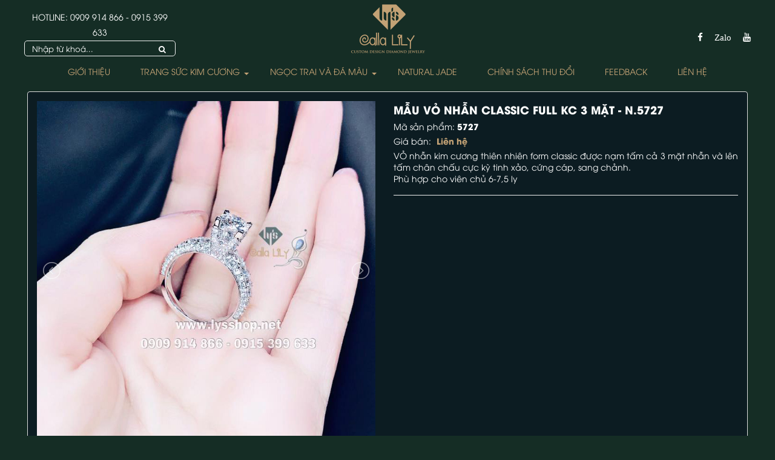

--- FILE ---
content_type: text/html; charset=UTF-8
request_url: https://callalilydiamond.vn/san-pham/nhan-nu/mau-vo-nhan-classic-full-kc-3-mat-n-5727.html
body_size: 8218
content:
<!DOCTYPE html>
	<html lang="vi" xmlns="http://www.w3.org/1999/xhtml" prefix="og: http://ogp.me/ns#">
	<head>
<title>MẪU VỎ NHẪN CLASSIC FULL KC 3 MẶT - N.5727</title>
<meta name="description" content="VỎ nhẫn kim cương thiên nhiên form classic được nạm tấm cả 3 mặt nhẫn và lên tấm chân chấu cực kỳ tinh xảo, cứng cáp, sang chảnh. Phù hợp cho viên chủ 6-7,5 ly">
<meta name="keywords" content="dây chuyền, nhẫn cưới, giọt nước, cushion, nhẫn kim cương, trang sức kim cương, bông tai kim cương, kim cương thiên nhiên, callalily, nhẫn cặp, thiết kế trang sức, trang sức kim cương cao cấp, nhẫn vàng, kim cương tự nhiên, kim cương trái tim, mặt dây chuyền kim cương, asscher, gia công trang sức, vòng tay kim cương, nhẫn nam kim cương, kim cương tròn, princess, radiant, marquise, heart, oval, nhẫn nam đẹp, nhẫn nam ruby, kim cương gia, kim cương màu, cartier love, kim cương baguette, nhẫn kim cương bagutette, kim cương rời, kim cương không giấy, kim cương đẹp, nhẫn kim cương đẹp, nhẫn cưới đẹp, kim cương kiểm định, kim cương thật, nhà thiết kế trang sức, đặt trang sức theo yêu cầu, kim cương emerald, nhẫn kim cương emerald, nhẫn sapphire, sapphire tự nhiên, sapphire chuối, nhẫn kim cương trái tim, trang sức đẹp, thiết kế nhẫn cưới, nhẫn kim cương giá rẻ, thế giới kim cương, vỏ nhẫn chùm đẹp, vỏ nhẫn chùm kim cương, vỏ nhẫn đẹp, vỏ nhẫn kim cương, vỏ nhẫn nam đẹp, nhẫn rồng, nhẫn nam hoa văn rồng, nhẫn cartier, vòng cartier, jewelry design, gia diamond retailer, custom jewelry design, kim cương tam giác, kim cương nửa vầng trăng, lắc kim cương, lắc kim cương tennis, tennis bracelet, diamond tennis bracelet, lắc kim cương 3.6 ly, kim cương hồng, nhẫn nam sapphire, nhẫn nam ruby cacbochon, nhẫn nam ruby facet, nhẫn nam sapphire cacbochon, nhẫn nam rồng, vỏ nhẫn kim cương 10 triệu, vỏ nhẫn kim cương 20 triệu, vỏ nhẫn kim cương 30 triệu, nhẫn kim cương 10 triệu, nhẫn kim cương 20 triệu, design your own jewelry diamond, kim cương giá s, ỉ kim cương halfmoon, bông tai kim cương 10 triệu, bông tai kim cương 20 triệu, bông tai kim cương gia, bông tai kim cương rời, kim cương ly shop, tiệm vàng kim lý, kim cương kim lý">
<meta name="news_keywords" content="dây chuyền, nhẫn cưới, giọt nước, cushion, nhẫn kim cương, trang sức kim cương, bông tai kim cương, kim cương thiên nhiên, callalily, nhẫn cặp, thiết kế trang sức, trang sức kim cương cao cấp, nhẫn vàng, kim cương tự nhiên, kim cương trái tim, mặt dây chuyền kim cương, asscher, gia công trang sức, vòng tay kim cương, nhẫn nam kim cương, kim cương tròn, princess, radiant, marquise, heart, oval, nhẫn nam đẹp, nhẫn nam ruby, kim cương gia, kim cương màu, cartier love, kim cương baguette, nhẫn kim cương bagutette, kim cương rời, kim cương không giấy, kim cương đẹp, nhẫn kim cương đẹp, nhẫn cưới đẹp, kim cương kiểm định, kim cương thật, nhà thiết kế trang sức, đặt trang sức theo yêu cầu, kim cương emerald, nhẫn kim cương emerald, nhẫn sapphire, sapphire tự nhiên, sapphire chuối, nhẫn kim cương trái tim, trang sức đẹp, thiết kế nhẫn cưới, nhẫn kim cương giá rẻ, thế giới kim cương, vỏ nhẫn chùm đẹp, vỏ nhẫn chùm kim cương, vỏ nhẫn đẹp, vỏ nhẫn kim cương, vỏ nhẫn nam đẹp, nhẫn rồng, nhẫn nam hoa văn rồng, nhẫn cartier, vòng cartier, jewelry design, gia diamond retailer, custom jewelry design, kim cương tam giác, kim cương nửa vầng trăng, lắc kim cương, lắc kim cương tennis, tennis bracelet, diamond tennis bracelet, lắc kim cương 3.6 ly, kim cương hồng, nhẫn nam sapphire, nhẫn nam ruby cacbochon, nhẫn nam ruby facet, nhẫn nam sapphire cacbochon, nhẫn nam rồng, vỏ nhẫn kim cương 10 triệu, vỏ nhẫn kim cương 20 triệu, vỏ nhẫn kim cương 30 triệu, nhẫn kim cương 10 triệu, nhẫn kim cương 20 triệu, design your own jewelry diamond, kim cương giá s, ỉ kim cương halfmoon, bông tai kim cương 10 triệu, bông tai kim cương 20 triệu, bông tai kim cương gia, bông tai kim cương rời, kim cương ly shop, tiệm vàng kim lý, kim cương kim lý">
<meta name="robots" content="index, archive, follow, noodp">
<meta name="googlebot" content="index,archive,follow,noodp">
<meta name="msnbot" content="all,index,follow">
<meta name="generator" content="NukeViet v4.0">
<meta name="viewport" content="width=device-width, initial-scale=1">
<meta http-equiv="Content-Type" content="text/html; charset=utf-8">
<meta property="og:title" content="MẪU VỎ NHẪN CLASSIC FULL KC 3 MẶT - N.5727">
<meta property="og:type" content="website">
<meta property="og:description" content="VỎ nhẫn kim cương thiên nhiên form classic được nạm tấm cả 3 mặt nhẫn và lên tấm chân chấu cực kỳ tinh xảo, cứng cáp, sang chảnh. Phù hợp cho viên chủ 6-7,5 ly">
<meta property="og:site_name" content="Calla LiLy&#039;s Diamond">
<meta property="og:image" content="https://callalilydiamond.vn/uploads/san-pham/nhan_kc/5727b.jpg">
<meta property="og:url" content="https://callalilydiamond.vn/san-pham/nhan-nu/mau-vo-nhan-classic-full-kc-3-mat-n-5727.html">
<link rel="shortcut icon" href="/uploads/logo/diamond.png">
<link rel="canonical" href="https://callalilydiamond.vn/san-pham/nhan-nu/mau-vo-nhan-classic-full-kc-3-mat-n-5727.html">
<link rel="author" href="https://plus.google.com/cuong.jewel@gmail.com">
<link rel="preload" as="script" href="/assets/js/jquery/jquery.min.js?t=38">
<link rel="preload" as="script" href="/assets/js/language/vi.js?t=38">
<link rel="preload" as="script" href="/assets/js/global.js?t=38">
<link rel="preload" as="script" href="/themes/kimcuong/js/shops.js?t=38">
<link rel="preload" as="script" href="/themes/kimcuong/js/main.js?t=38">
<link rel="preload" as="script" href="/themes/kimcuong/js/owl.carousel.min.js?t=38">
<link rel="preload" as="script" href="/themes/kimcuong/js/webslidemenu.js?t=38">
<link rel="preload" as="script" href="/themes/kimcuong/js/lightSlider/js/lightslider.min.js?t=38">
<link rel="preload" as="script" href="/themes/kimcuong/js/bootstrap.min.js?t=38">
<link rel="StyleSheet" href="/assets/css/font-awesome.min.css?t=38">
<link rel="StyleSheet" href="/themes/kimcuong/css/bootstrap.min.css?t=38">
<link rel="StyleSheet" href="/themes/kimcuong/css/style.css?t=38">
<link rel="StyleSheet" href="/themes/kimcuong/css/themes.css?t=38">
<link rel="StyleSheet" href="/themes/kimcuong/css/style.responsive.css?t=38">
<link rel="StyleSheet" href="/themes/kimcuong/css/shops.css?t=38">
<link rel="stylesheet" type="text/css" href="/themes/kimcuong/css/owl.carousel.css?t=38"/>
<link rel="stylesheet" type="text/css" href=		"/themes/kimcuong/css/owl.theme.default.css"/>
<link rel="stylesheet" href="/themes/kimcuong/css/webslidemenu.css?t=38">
<link href="/themes/kimcuong/js/lightSlider/css/lightslider.min.css?t=38" rel="stylesheet" type="text/css">
	</head>
	<body>
	<!-- Load Facebook SDK for JavaScript -->
<div id="fb-root"></div>
<!-- Your customer chat code -->
<div class="fb-customerchat"
  attribution=setup_tool
  page_id="236722109767865">
</div>

<noscript>
    <div class="alert alert-danger">Trình duyệt của bạn đã tắt chức năng hỗ trợ JavaScript.<br />Website chỉ làm việc khi bạn bật nó trở lại.<br />Để tham khảo cách bật JavaScript, hãy click chuột <a href="http://wiki.nukeviet.vn/support:browser:enable_javascript">vào đây</a>!</div>
</noscript>
<div class="wsmenucontainer clearfix">
<div class="overlapblackbg"></div>
<div class="wsmobileheader clearfix">
    <a id="wsnavtoggle" class="animated-arrow"><span></span></a>
    <a href="/" class="smallogo"><img src="/uploads/logo/logo3_124_100.png" height="45" alt="Calla LiLy&#039;s Diamond" /></a>
</div>
<div id="headerid" class="header">
    <div class="wraper">
        <div class="row">
            <div class="col-md-24 hidden-xs hidden-sm">
                <div class="logo">
                                        <a title="Calla LiLy&#039;s Diamond" href="/">
                        <img src="/uploads/logo/logo3_124_100.png" width="124" height="100" alt="Calla LiLy&#039;s Diamond" />
                    </a>
                </div>
            </div>
        </div>
    </div>
	<div class="main-menu-box">
		<div class="wraper">
			<nav class="wsmenu clearfix">
				<ul class="mobile-sub wsmenu-list">
				<li >
			<a title="Giới thiệu" href="/about/gioi-thieu-ve-nukeviet.html" ><i  aria-hidden="true"></i>Giới thiệu</a>
		</li>
		<li >
			<a title="Trang Sức Kim Cương" href="/san-pham/trang-suc-kim-cuong/" ><i  aria-hidden="true"></i>Trang Sức Kim Cương</a>
							<ul class="wsmenu-submenu">
					<li>
	<a title="Nhẫn Nữ" href="/index.php?nv=san-pham&op=nhan-nu" >Nhẫn Nữ</a>
</li><li>
	<a title="Bông Tai" href="/index.php?nv=san-pham&op=bong-tai" >Bông Tai</a>
</li>
<li>
	<a title="Mặt Dây Chuyền" href="/index.php?nv=san-pham&op=mat-day-chuyen" >Mặt Dây Chuyền</a>
</li>
<li>
	<a title="Vòng - Lắc Tay" href="/index.php?nv=san-pham&op=vong-lac-tay" >Vòng - Lắc Tay</a>
</li>
<li>
	<a title="Trang Sức Nam" href="/index.php?nv=san-pham&op=trang-suc-nam" >Trang Sức Nam</a>
</li>
<li>
	<a title="Nhẫn Cưới" href="/index.php?nv=san-pham&op=nhan-cuoi" >Nhẫn Cưới</a>
</li>
<li>
	<a title="Kim Cương Rời" href="/index.php?nv=san-pham&op=kim-cuong-roi" >Kim Cương Rời</a>
</li>
<li>
	<a title="Đồng hồ" href="/san-pham/dong-ho/" >Đồng hồ</a>
</li>

				</ul>
		</li>
		<li >
			<a title="Ngọc Trai và Đá Màu" href="/san-pham/ngoc-trai-da-mau/" ><i  aria-hidden="true"></i>Ngọc Trai và Đá Màu</a>
							<ul class="wsmenu-submenu">
					<li>
	<a title="NGỌC TRAI" href="/index.php?nv=san-pham&op=ngoc-trai" >NGỌC TRAI</a>
</li><li>
	<a title="ĐÁ MÀU" href="/index.php?nv=san-pham&op=da-mau" >ĐÁ MÀU</a>
</li>

				</ul>
		</li>
		<li >
			<a title="NATURAL JADE" href="/san-pham/natural-jade/" ><i  aria-hidden="true"></i>NATURAL JADE</a>
		</li>
		<li >
			<a title="Chính sách Thu Đổi" href="/quy-doi/" ><i  aria-hidden="true"></i>Chính sách Thu Đổi</a>
		</li>
		<li >
			<a title="FEEDBACK" href="/cam-nhan-cua-khach-hang/" ><i  aria-hidden="true"></i>FEEDBACK</a>
		</li>
		<li >
			<a title="Liên hệ" href="/contact/" ><i  aria-hidden="true"></i>Liên hệ</a>
		</li>
					<li class="rightmenu">
						<div class="social-box clearfix">
							<ul class="social-top">
	<li>
		<a onclick="this.target='_blank'" href="https://www.facebook.com/lysdiamonds/" title="Facebook"><i class="fa fa-facebook" aria-hidden="true"></i></a>
	</li>
	<li>
		<a  onclick="this.target='_blank'"href="https://zalo.me/584697921985573878
" title="Zalo"><i class="fa fa-zalo" aria-hidden="true">Zalo</i></a>
	</li>
	<li>
		<a onclick="this.target='_blank'" href="https://www.youtube.com/channel/UCT43XCLm6NkFVSzZ9xx3VEg" title="Youtube"><i class="fa fa-youtube" aria-hidden="true"></i></a>
	</li>
</ul>
						</div>
					</li>
					<li class="leftmenu hotline">
						<div class="hotline-box  clearfix">
							HOTLINE: <a href="tel:0909914866" title="Hotline: 0909 914 866">0909 914 866</a> - <a href="tel:0915399633" title="Hotline: 0915 399 633">0915 399 633</a>
						</div>
						<div class="search-box  clearfix">
							<form id="search_form_shops" action="/" method="get" role="form" name="frm_search" onsubmit="return onsubmitsearch('san-pham');">
	<div class="input-group">
		<input id="keyword" type="text" value="" name="keyword" class="form-control" placeholder="Nhập từ khoá...">
		<div class="input-group-btn">
			<button type="button" name="submit" id="submit" value="Tìm kiếm" onclick="onsubmitsearch('san-pham')" class="btn btn-info"><em class="fa fa-search"></em></button></span>
		</div>
	</div>
</form>
						</div>
					</li>
				</ul>
			</nav>
		</div>
	</div>
</div>
<div class="bg-color">
	<div class="wraper">
<div itemscope itemtype="http://schema.org/Product" style="display: none">
    <span itemprop="name">MẪU VỎ NHẪN CLASSIC FULL KC 3 MẶT - N.5727</span> <img itemprop="image" src="https://callalilydiamond.vn/assets/san-pham/nhan_kc/5727b.jpg" alt="MẪU VỎ NHẪN CLASSIC FULL KC 3 MẶT - N.5727" /> <span itemprop="description">VỎ nhẫn kim cương thiên nhiên form classic được nạm tấm cả 3 mặt nhẫn và lên tấm chân chấu cực kỳ tinh xảo, cứng cáp, sang chảnh.<br  />Phù hợp cho viên chủ 6-7,5 ly</span> <span itemprop="mpn">5727</span>
    <span itemprop="offers" itemscope itemtype="http://schema.org/Offer"> <span itemprop="category">Nhẫn nữ</span>  <span itemprop="availability">Số lượng: 1 dv</span>
    </span>
</div>
<div id="detail">
    <div class="panel panel-default">
        <div class="panel-body">
            <div class="row">
                <div class="col-xs-24 col-sm-10 col-md-12 text-center">
                                        <div class="image">
                        <ul id="imageGallery" class="gallery">
                                                        <li data-thumb="/assets/san-pham/nhan_kc/5727b.jpg" data-src="/uploads/san-pham/nhan_kc/5727b.jpg"><img src="/uploads/san-pham/nhan_kc/5727b.jpg" /></li>
                            <li data-thumb="/assets/san-pham/nhan_kc/5727c.jpg" data-src="/uploads/san-pham/nhan_kc/5727c.jpg"><img src="/uploads/san-pham/nhan_kc/5727c.jpg" /></li>
                            <li data-thumb="/assets/san-pham/nhan_kc/5727.jpg" data-src="/uploads/san-pham/nhan_kc/5727.jpg"><img src="/uploads/san-pham/nhan_kc/5727.jpg" /></li>
                        </ul>
                    </div>
                    <a href="" data-src="" data-width="" class="open_modal" title="MẪU VỎ NHẪN CLASSIC FULL KC 3 MẶT - N.5727"><img src="" alt="" class="img-thumbnail" id="imageproduct"></a>
                                                <div class="socialicon">
                                <div class="fb-like" data-href="https://callalilydiamond.vn/san-pham/nhan-nu/mau-vo-nhan-classic-full-kc-3-mat-n-5727.html" data-layout="button_count" data-action="like" data-show-faces="false" data-share="true">&nbsp;</div>
                                <!--<div class="g-plusone" data-size="medium"></div>-->
                                <!--<a href="http://twitter.com/share" class="twitter-share-button">Tweet</a>-->
                            </div>
                </div>
                <div class="col-xs-24 col-sm-14 col-md-12">
                    <ul class="product_info">
                        <li>
                            <h1>MẪU VỎ NHẪN CLASSIC FULL KC 3 MẶT - N.5727</h1>
                        </li>
                                                <li>Mã sản phẩm: <strong>5727</strong>
                        </li>
                                                <li>Giá bán: <span class="money">Liên hệ</span>
                        </li>
                                                <li>
                            <p class="text-justify">VỎ nhẫn kim cương thiên nhiên form classic được nạm tấm cả 3 mặt nhẫn và lên tấm chân chấu cực kỳ tinh xảo, cứng cáp, sang chảnh.<br  />Phù hợp cho viên chủ 6-7,5 ly</p>
                        </li>
                    </ul>
                    <hr />
                    <div class="clearfix"></div>
                </div>
            </div>
        </div>
    </div>
        	<div class="panel panel-default">
		<div class="panel-body">
    <div role="tabpanel" class="tabs">
        <ul class="nav nav-tabs" role="tablist">
                        <li role="presentation"
                class="active"> <a href="#content_detail-1" aria-controls="content_detail-1" role="tab" data-toggle="tab">   <em class="fa fa-bars">&nbsp;</em>  <span>Chi tiết sản phẩm</span>
            </a>
            </li>
        </ul>
        <div class="tab-content">
                        <div role="tabpanel" class="tab-pane fade active in" id="content_detail-1"><div style="text-align: center;"><iframe allowfullscreen="true" allowtransparency="true" frameborder="0" height="476" scrolling="no" src="https://www.facebook.com/plugins/video.php?href=https%3A%2F%2Fwww.facebook.com%2Flysdiamonds%2Fvideos%2F528880651002427%2F&amp;show_text=0&amp;width=267" style="border:none;overflow:hidden" width="267"></iframe></div></div>
        </div>
    </div>
    </div>
    </div>
        <!--<div class="panel panel-default">
        <div class="panel-body">
            <div class="keywords">
                <em class="fa fa-tags">&nbsp;</em><strong>Từ khóa: </strong>
                                /*<a title="dây chuyền" href="/san-pham/tag/dây-chuyền"><em>dây chuyền</em></a>, */
                /*<a title="nhẫn cưới" href="/san-pham/tag/nhẫn-cưới"><em>nhẫn cưới</em></a>, */
                /*<a title="giọt nước" href="/san-pham/tag/giọt-nước"><em>giọt nước</em></a>, */
                /*<a title="cushion" href="/san-pham/tag/cushion"><em>cushion</em></a>, */
                /*<a title="nhẫn kim cương" href="/san-pham/tag/nhẫn-kim-cương"><em>nhẫn kim cương</em></a>, */
                /*<a title="trang sức kim cương" href="/san-pham/tag/trang-sức-kim-cương"><em>trang sức kim cương</em></a>, */
                /*<a title="bông tai kim cương" href="/san-pham/tag/bông-tai-kim-cương"><em>bông tai kim cương</em></a>, */
                /*<a title="kim cương thiên nhiên" href="/san-pham/tag/kim-cương-thiên-nhiên"><em>kim cương thiên nhiên</em></a>, */
                /*<a title="callalily" href="/san-pham/tag/callalily"><em>callalily</em></a>, */
                /*<a title="nhẫn cặp" href="/san-pham/tag/nhẫn-cặp"><em>nhẫn cặp</em></a>, */
                /*<a title="thiết kế trang sức" href="/san-pham/tag/thiết-kế-trang-sức"><em>thiết kế trang sức</em></a>, */
                /*<a title="trang sức kim cương cao cấp" href="/san-pham/tag/trang-sức-kim-cương-cao-cấp"><em>trang sức kim cương cao cấp</em></a>, */
                /*<a title="nhẫn vàng" href="/san-pham/tag/nhẫn-vàng"><em>nhẫn vàng</em></a>, */
                /*<a title="kim cương tự nhiên" href="/san-pham/tag/kim-cương-tự-nhiên"><em>kim cương tự nhiên</em></a>, */
                /*<a title="kim cương trái tim" href="/san-pham/tag/kim-cương-trái-tim"><em>kim cương trái tim</em></a>, */
                /*<a title="mặt dây chuyền kim cương" href="/san-pham/tag/mặt-dây-chuyền-kim-cương"><em>mặt dây chuyền kim cương</em></a>, */
                /*<a title="asscher" href="/san-pham/tag/asscher"><em>asscher</em></a>, */
                /*<a title="gia công trang sức" href="/san-pham/tag/gia-công-trang-sức"><em>gia công trang sức</em></a>, */
                /*<a title="vòng tay kim cương" href="/san-pham/tag/vòng-tay-kim-cương"><em>vòng tay kim cương</em></a>, */
                /*<a title="nhẫn nam kim cương" href="/san-pham/tag/nhẫn-nam-kim-cương"><em>nhẫn nam kim cương</em></a>, */
                /*<a title="kim cương tròn" href="/san-pham/tag/kim-cương-tròn"><em>kim cương tròn</em></a>, */
                /*<a title="princess" href="/san-pham/tag/princess"><em>princess</em></a>, */
                /*<a title="radiant" href="/san-pham/tag/radiant"><em>radiant</em></a>, */
                /*<a title="marquise" href="/san-pham/tag/marquise"><em>marquise</em></a>, */
                /*<a title="heart" href="/san-pham/tag/heart"><em>heart</em></a>, */
                /*<a title="oval" href="/san-pham/tag/oval"><em>oval</em></a>, */
                /*<a title="nhẫn nam đẹp" href="/san-pham/tag/nhẫn-nam-đẹp"><em>nhẫn nam đẹp</em></a>, */
                /*<a title="nhẫn nam ruby" href="/san-pham/tag/nhẫn-nam-ruby"><em>nhẫn nam ruby</em></a>, */
                /*<a title="kim cương gia" href="/san-pham/tag/kim-cuong-gia"><em>kim cương gia</em></a>, */
                /*<a title="kim cương màu" href="/san-pham/tag/kim-cương-màu"><em>kim cương màu</em></a>, */
                /*<a title="cartier love" href="/san-pham/tag/cartier-love"><em>cartier love</em></a>, */
                /*<a title="kim cương baguette" href="/san-pham/tag/kim-cương-baguette"><em>kim cương baguette</em></a>, */
                /*<a title="nhẫn kim cương bagutette" href="/san-pham/tag/nhẫn-kim-cương-bagutette"><em>nhẫn kim cương bagutette</em></a>, */
                /*<a title="kim cương rời" href="/san-pham/tag/kim-cương-rời"><em>kim cương rời</em></a>, */
                /*<a title="kim cương không giấy" href="/san-pham/tag/kim-cương-không-giấy"><em>kim cương không giấy</em></a>, */
                /*<a title="kim cương đẹp" href="/san-pham/tag/kim-cương-đẹp"><em>kim cương đẹp</em></a>, */
                /*<a title="nhẫn kim cương đẹp" href="/san-pham/tag/nhẫn-kim-cương-đẹp"><em>nhẫn kim cương đẹp</em></a>, */
                /*<a title="nhẫn cưới đẹp" href="/san-pham/tag/nhẫn-cưới-đẹp"><em>nhẫn cưới đẹp</em></a>, */
                /*<a title="kim cương kiểm định" href="/san-pham/tag/kim-cương-kiểm-định"><em>kim cương kiểm định</em></a>, */
                /*<a title="kim cương thật" href="/san-pham/tag/kim-cương-thật"><em>kim cương thật</em></a>, */
                /*<a title="nhà thiết kế trang sức" href="/san-pham/tag/nhà-thiết-kế-trang-sức"><em>nhà thiết kế trang sức</em></a>, */
                /*<a title="đặt trang sức theo yêu cầu" href="/san-pham/tag/đặt-trang-sức-theo-yêu-cầu"><em>đặt trang sức theo yêu cầu</em></a>, */
                /*<a title="kim cương emerald" href="/san-pham/tag/kim-cương-emerald"><em>kim cương emerald</em></a>, */
                /*<a title="nhẫn kim cương emerald" href="/san-pham/tag/nhẫn-kim-cương-emerald"><em>nhẫn kim cương emerald</em></a>, */
                /*<a title="nhẫn sapphire" href="/san-pham/tag/nhẫn-sapphire"><em>nhẫn sapphire</em></a>, */
                /*<a title="sapphire tự nhiên" href="/san-pham/tag/sapphire-tự-nhiên"><em>sapphire tự nhiên</em></a>, */
                /*<a title="sapphire chuối" href="/san-pham/tag/sapphire-chuối"><em>sapphire chuối</em></a>, */
                /*<a title="nhẫn kim cương trái tim" href="/san-pham/tag/nhẫn-kim-cương-trái-tim"><em>nhẫn kim cương trái tim</em></a>, */
                /*<a title="trang sức đẹp" href="/san-pham/tag/trang-sức-đẹp"><em>trang sức đẹp</em></a>, */
                /*<a title="thiết kế nhẫn cưới" href="/san-pham/tag/thiết-kế-nhẫn-cưới"><em>thiết kế nhẫn cưới</em></a>, */
                /*<a title="nhẫn kim cương giá rẻ" href="/san-pham/tag/nhẫn-kim-cương-giá-rẻ"><em>nhẫn kim cương giá rẻ</em></a>, */
                /*<a title="thế giới kim cương" href="/san-pham/tag/thế-giới-kim-cương"><em>thế giới kim cương</em></a>, */
                /*<a title="vỏ nhẫn chùm đẹp" href="/san-pham/tag/vỏ-nhẫn-chùm-đẹp"><em>vỏ nhẫn chùm đẹp</em></a>, */
                /*<a title="vỏ nhẫn chùm kim cương" href="/san-pham/tag/vỏ-nhẫn-chùm-kim-cương"><em>vỏ nhẫn chùm kim cương</em></a>, */
                /*<a title="vỏ nhẫn đẹp" href="/san-pham/tag/vỏ-nhẫn-đẹp"><em>vỏ nhẫn đẹp</em></a>, */
                /*<a title="vỏ nhẫn kim cương" href="/san-pham/tag/vỏ-nhẫn-kim-cương"><em>vỏ nhẫn kim cương</em></a>, */
                /*<a title="vỏ nhẫn nam đẹp" href="/san-pham/tag/vỏ-nhẫn-nam-đẹp"><em>vỏ nhẫn nam đẹp</em></a>, */
                /*<a title="nhẫn rồng" href="/san-pham/tag/nhẫn-rồng"><em>nhẫn rồng</em></a>, */
                /*<a title="nhẫn nam hoa văn rồng" href="/san-pham/tag/nhẫn-nam-hoa-văn-rồng"><em>nhẫn nam hoa văn rồng</em></a>, */
                /*<a title="nhẫn cartier" href="/san-pham/tag/nhẫn-cartier"><em>nhẫn cartier</em></a>, */
                /*<a title="vòng cartier" href="/san-pham/tag/vòng-cartier"><em>vòng cartier</em></a>, */
                /*<a title="jewelry design" href="/san-pham/tag/jewelry-design"><em>jewelry design</em></a>, */
                /*<a title="GIA Diamond Retailer" href="/san-pham/tag/gia-diamond-retailer"><em>GIA Diamond Retailer</em></a>, */
                /*<a title="custom Jewelry Design" href="/san-pham/tag/custom-jewelry-design"><em>custom Jewelry Design</em></a>, */
                /*<a title="kim cương tam giác" href="/san-pham/tag/kim-cương-tam-giác"><em>kim cương tam giác</em></a>, */
                /*<a title="kim cương nửa vầng trăng" href="/san-pham/tag/kim-cương-nửa-vầng-trăng"><em>kim cương nửa vầng trăng</em></a>, */
                /*<a title="lắc kim cương" href="/san-pham/tag/lắc-kim-cương"><em>lắc kim cương</em></a>, */
                /*<a title="lắc kim cương tennis" href="/san-pham/tag/lắc-kim-cương-tennis"><em>lắc kim cương tennis</em></a>, */
                /*<a title="tennis bracelet" href="/san-pham/tag/tennis-bracelet"><em>tennis bracelet</em></a>, */
                /*<a title="diamond tennis bracelet" href="/san-pham/tag/diamond-tennis-bracelet"><em>diamond tennis bracelet</em></a>, */
                /*<a title="lắc kim cương 3.6 ly" href="/san-pham/tag/lắc-kim-cương-3.6-ly"><em>lắc kim cương 3.6 ly</em></a>, */
                /*<a title="kim cương hồng" href="/san-pham/tag/kim-cương-hồng"><em>kim cương hồng</em></a>, */
                /*<a title="nhẫn nam sapphire" href="/san-pham/tag/nhẫn-nam-sapphire"><em>nhẫn nam sapphire</em></a>, */
                /*<a title="nhẫn nam ruby cacbochon" href="/san-pham/tag/nhẫn-nam-ruby-cacbochon"><em>nhẫn nam ruby cacbochon</em></a>, */
                /*<a title="nhẫn nam ruby facet" href="/san-pham/tag/nhẫn-nam-ruby-facet"><em>nhẫn nam ruby facet</em></a>, */
                /*<a title="nhẫn nam sapphire cacbochon" href="/san-pham/tag/nhẫn-nam-sapphire-cacbochon"><em>nhẫn nam sapphire cacbochon</em></a>, */
                /*<a title="nhẫn nam rồng" href="/san-pham/tag/nhẫn-nam-rồng"><em>nhẫn nam rồng</em></a>, */
                /*<a title="vỏ nhẫn kim cương 10 triệu" href="/san-pham/tag/vỏ-nhẫn-kim-cương-10-triệu"><em>vỏ nhẫn kim cương 10 triệu</em></a>, */
                /*<a title="vỏ nhẫn kim cương 20 triệu" href="/san-pham/tag/vỏ-nhẫn-kim-cương-20-triệu"><em>vỏ nhẫn kim cương 20 triệu</em></a>, */
                /*<a title="vỏ nhẫn kim cương 30 triệu" href="/san-pham/tag/vỏ-nhẫn-kim-cương-30-triệu"><em>vỏ nhẫn kim cương 30 triệu</em></a>, */
                /*<a title="nhẫn kim cương 10 triệu" href="/san-pham/tag/nhẫn-kim-cương-10-triệu"><em>nhẫn kim cương 10 triệu</em></a>, */
                /*<a title="nhẫn kim cương 20 triệu" href="/san-pham/tag/nhẫn-kim-cương-20-triệu"><em>nhẫn kim cương 20 triệu</em></a>, */
                /*<a title="Design your own jewelry diamond" href="/san-pham/tag/design-your-own-jewelry-diamond"><em>Design your own jewelry diamond</em></a>, */
                /*<a title="kim cương giá s" href="/san-pham/tag/kim-cương-giá-s"><em>kim cương giá s</em></a>, */
                /*<a title="ỉ kim cương halfmoon" href="/san-pham/tag/ỉ-kim-cương-halfmoon"><em>ỉ kim cương halfmoon</em></a>, */
                /*<a title="bông tai kim cương 10 triệu" href="/san-pham/tag/bông-tai-kim-cương-10-triệu"><em>bông tai kim cương 10 triệu</em></a>, */
                /*<a title="bông tai kim cương 20 triệu" href="/san-pham/tag/bông-tai-kim-cương-20-triệu"><em>bông tai kim cương 20 triệu</em></a>, */
                /*<a title="bông tai kim cương gia" href="/san-pham/tag/bông-tai-kim-cương-gia"><em>bông tai kim cương gia</em></a>, */
                /*<a title="bông tai kim cương rời" href="/san-pham/tag/bông-tai-kim-cương-rời"><em>bông tai kim cương rời</em></a>, */
                /*<a title="kim cương ly shop" href="/san-pham/tag/kim-cương-ly-shop"><em>kim cương ly shop</em></a>, */
                /*<a title="tiệm vàng kim lý" href="/san-pham/tag/tiệm-vàng-kim-lý"><em>tiệm vàng kim lý</em></a>, */
                /*<a title="kim cương kim lý" href="/san-pham/tag/kim-cương-kim-lý"><em>kim cương kim lý</em></a>*/
            </div>
        </div>
    </div>-->
        <div class="block-main">
		<div class="heading-block-main">
			Sản phẩm cùng loại
		</div>
		<div class="star-heading">
			<span>
			<i class="fa fa-star" aria-hidden="true"></i><i class="fa fa-star" aria-hidden="true"></i><i class="fa fa-star" aria-hidden="true"></i>
			</span>
		</div>
        <div class="clearfix"><div class="viewgrid">
<div class="row">
        <div class="col-sm-12 col-md-6">
        <div class="sp-moi">
            <div class="img">
                <a href="/san-pham/nhan-nu/mau-nhan-ket-asscher-round-n-3776.html" title="MẪU NHẪN KẾT ASSCHER &amp; ROUND - N.3776"><img src="/assets/san-pham/nhan_kc/3776.jpg" alt="MẪU NHẪN KẾT ASSCHER &amp; ROUND - N.3776"
                ></a>
            </div>
			<div class="title">
				<h3><a href="/san-pham/nhan-nu/mau-nhan-ket-asscher-round-n-3776.html" title="MẪU NHẪN KẾT ASSCHER &amp; ROUND - N.3776">MẪU NHẪN KẾT ASSCHER &amp; ROUND - N.3776</a>
				</h3>
            </div>
			<div class="row">
				<div class="col-xs-15">
										<p class="price">
						Giá bán: <span class="money">Liên hệ</span>
					</p>
				</div>
                <div class="col-xs-6">
                </div>
            </div>
        </div>
    </div>
    <div class="col-sm-12 col-md-6">
        <div class="sp-moi">
            <div class="img">
                <a href="/san-pham/nhan-nu/mau-nhan-ket-2-hang-kc-n-3453.html" title="MẪU NHẪN KẾT 2 HÀNG KC - N.3453"><img src="/assets/san-pham/nhan_kc/3453.jpg" alt="MẪU NHẪN KẾT 2 HÀNG KC - N.3453"
                ></a>
            </div>
			<div class="title">
				<h3><a href="/san-pham/nhan-nu/mau-nhan-ket-2-hang-kc-n-3453.html" title="MẪU NHẪN KẾT 2 HÀNG KC - N.3453">MẪU NHẪN KẾT 2 HÀNG KC - N.3453</a>
				</h3>
            </div>
			<div class="row">
				<div class="col-xs-15">
										<p class="price">
						Giá bán: <span class="money">Liên hệ</span>
					</p>
				</div>
                <div class="col-xs-6">
                </div>
            </div>
        </div>
    </div>
    <div class="col-sm-12 col-md-6">
        <div class="sp-moi">
            <div class="img">
                <a href="/san-pham/nhan-nu/mau-nhan-ket-5v-kc-oval-n-4736.html" title="MẪU NHẪN KẾT 5V KC OVAL - N.4736"><img src="/themes/kimcuong/images/shops/no-image.jpg" alt="MẪU NHẪN KẾT 5V KC OVAL - N.4736"
                ></a>
            </div>
			<div class="title">
				<h3><a href="/san-pham/nhan-nu/mau-nhan-ket-5v-kc-oval-n-4736.html" title="MẪU NHẪN KẾT 5V KC OVAL - N.4736">MẪU NHẪN KẾT 5V KC OVAL - N.4736</a>
				</h3>
            </div>
			<div class="row">
				<div class="col-xs-15">
										<p class="price">
						Giá bán: <span class="money">Liên hệ</span>
					</p>
				</div>
                <div class="col-xs-6">
                </div>
            </div>
        </div>
    </div>
    <div class="col-sm-12 col-md-6">
        <div class="sp-moi">
            <div class="img">
                <a href="/san-pham/nhan-nu/mau-nhan-cap-kc-baguette-n-6153.html" title="MẪU NHẪN CẶP KC BAGUETTE - N.6153"><img src="/assets/san-pham/nhan_cap/6153.jpg" alt="MẪU NHẪN CẶP KC BAGUETTE - N.6153"
                ></a>
            </div>
			<div class="title">
				<h3><a href="/san-pham/nhan-nu/mau-nhan-cap-kc-baguette-n-6153.html" title="MẪU NHẪN CẶP KC BAGUETTE - N.6153">MẪU NHẪN CẶP KC BAGUETTE - N.6153</a>
				</h3>
            </div>
			<div class="row">
				<div class="col-xs-15">
										<p class="price">
						Giá bán: <span class="money">Liên hệ</span>
					</p>
				</div>
                <div class="col-xs-6">
                </div>
            </div>
        </div>
    </div>
    <div class="col-sm-12 col-md-6">
        <div class="sp-moi">
            <div class="img">
                <a href="/san-pham/nhan-nu/mau-nhan-ket-5v-3-5-ly-n-4217.html" title="MẪU NHẪN KẾT 5V 3.5 LY - N.4217"><img src="/assets/san-pham/nhan_kc/4217.jpg" alt="MẪU NHẪN KẾT 5V 3.5 LY - N.4217"
                ></a>
            </div>
			<div class="title">
				<h3><a href="/san-pham/nhan-nu/mau-nhan-ket-5v-3-5-ly-n-4217.html" title="MẪU NHẪN KẾT 5V 3.5 LY - N.4217">MẪU NHẪN KẾT 5V 3.5 LY - N.4217</a>
				</h3>
            </div>
			<div class="row">
				<div class="col-xs-15">
										<p class="price">
						Giá bán: <span class="money">Liên hệ</span>
					</p>
				</div>
                <div class="col-xs-6">
                </div>
            </div>
        </div>
    </div>
    <div class="col-sm-12 col-md-6">
        <div class="sp-moi">
            <div class="img">
                <a href="/san-pham/nhan-nu/mau-nhan-halo-5v-kc-oval-n-4009.html" title="MẪU NHẪN HALO 5V KC OVAL - N.4009"><img src="/assets/san-pham/nhan_kc/4009b.jpg" alt="MẪU NHẪN HALO 5V KC OVAL - N.4009"
                ></a>
            </div>
			<div class="title">
				<h3><a href="/san-pham/nhan-nu/mau-nhan-halo-5v-kc-oval-n-4009.html" title="MẪU NHẪN HALO 5V KC OVAL - N.4009">MẪU NHẪN HALO 5V KC OVAL - N.4009</a>
				</h3>
            </div>
			<div class="row">
				<div class="col-xs-15">
										<p class="price">
						Giá bán: <span class="money">Liên hệ</span>
					</p>
				</div>
                <div class="col-xs-6">
                </div>
            </div>
        </div>
    </div>
    <div class="col-sm-12 col-md-6">
        <div class="sp-moi">
            <div class="img">
                <a href="/san-pham/nhan-nu/mau-vo-nhan-chum-tim-lon-n-4103.html" title="MẪU VỎ NHẪN CHÙM TIM LỚN - N.4103"><img src="/assets/san-pham/nhan_kc/4103.jpg" alt="MẪU VỎ NHẪN CHÙM TIM LỚN - N.4103"
                ></a>
            </div>
			<div class="title">
				<h3><a href="/san-pham/nhan-nu/mau-vo-nhan-chum-tim-lon-n-4103.html" title="MẪU VỎ NHẪN CHÙM TIM LỚN - N.4103">MẪU VỎ NHẪN CHÙM TIM LỚN - N.4103</a>
				</h3>
            </div>
			<div class="row">
				<div class="col-xs-15">
										<p class="price">
						Giá bán: <span class="money">Liên hệ</span>
					</p>
				</div>
                <div class="col-xs-6">
                </div>
            </div>
        </div>
    </div>
    <div class="col-sm-12 col-md-6">
        <div class="sp-moi">
            <div class="img">
                <a href="/san-pham/nhan-nu/set-nhan-cap-classic-5-4-ly-n-6131.html" title="SET NHẪN CẶP CLASSIC 5.4 LY - N.6131"><img src="/assets/san-pham/nhan_kc/6131-2.jpg" alt="SET NHẪN CẶP CLASSIC 5.4 LY - N.6131"
                ></a>
            </div>
			<div class="title">
				<h3><a href="/san-pham/nhan-nu/set-nhan-cap-classic-5-4-ly-n-6131.html" title="SET NHẪN CẶP CLASSIC 5.4 LY - N.6131">SET NHẪN CẶP CLASSIC 5.4 LY - N.6131</a>
				</h3>
            </div>
			<div class="row">
				<div class="col-xs-15">
										<p class="price">
						Giá bán: <span class="money">Liên hệ</span>
					</p>
				</div>
                <div class="col-xs-6">
                </div>
            </div>
        </div>
    </div>
</div>
</div>
</div>
    </div>
</div>
<div class="modal fade" id="idmodals" tabindex="-1" role="dialog" aria-labelledby="myModalLabel" aria-hidden="true">
    <div class="modal-dialog">
        <div class="modal-content">
            <div class="modal-header">
                <button type="button" class="close" data-dismiss="modal" aria-hidden="true">&times;</button>
                &nbsp;
            </div>
            <div class="modal-body">
                <p class="text-center">
                    <em class="fa fa-spinner fa-spin fa-3x">&nbsp;</em>
                </p>
            </div>
        </div>
    </div>
</div>
	</div>
</div>

<div class="footer">
	<div class="wraper">
		<div class="row">
			<div class="col-md-5">
				<a title="Calla LiLy&#039;s Diamond" href="/">
                    <img class="logo-footer" src="/uploads/logo/logo3_124_100.png" width="124" height="100" alt="Calla LiLy&#039;s Diamond" />
                </a>
			</div>
			<div class="col-md-14">
				<div class="block-footer">
	<div class="heading-block-footer">
		DNTN Ly Cường
	</div>
	<div class="block-footer-content">
		Giấy ĐKKD: 0312374554 - Cấp ngày: 17/07/2013<br  />Địa chỉ: &nbsp;A1706 Botanic Towers, 312 Nguyễn Thượng Hiền, P.5, Q. Phú Nhuận, TP.HCM.<br  />Hotline: 0909 914 866 - 0915 399 633
	</div>
</div>

			</div>
			<div class="col-md-5">
<div class="fb-customerchat" page_id="148106169246626"></div>
			</div>
		</div>
		<div class="copyright-box">
			<div class="copyright">
Coppyright © 2012 <a href="http://callalilydiamond.vn">Calla LiLy&#039;s Diamond</a>.&nbsp; </span>
<span>All rights reserved. Developed by  <a href="http:/vidoco.vn/" target="_blank">Vidoco</a>.&nbsp; </span>
</div>

		</div>
	</div>
</div>
<!-- SiteModal Required!!! -->
<div id="sitemodal" class="modal fade" role="dialog">
    <div class="modal-dialog">
        <div class="modal-content">
            <div class="modal-body">
                <em class="fa fa-spinner fa-spin">&nbsp;</em>
            </div>
            <button type="button" class="close" data-dismiss="modal"><span class="fa fa-times"></span></button>
        </div>
    </div>
</div>
        <div id="timeoutsess" class="chromeframe">
            Bạn đã không sử dụng Site, <a onclick="timeoutsesscancel();" href="#">Bấm vào đây để duy trì trạng thái đăng nhập</a>. Thời gian chờ: <span id="secField"> 60 </span> giây
        </div>
        <div id="openidResult" class="nv-alert" style="display:none"></div>
        <div id="openidBt" data-result="" data-redirect=""></div>
<script src="/assets/js/jquery/jquery.min.js?t=38"></script>
<script>var nv_base_siteurl="/",nv_lang_data="vi",nv_lang_interface="vi",nv_name_variable="nv",nv_fc_variable="op",nv_lang_variable="language",nv_module_name="san-pham",nv_func_name="detail",nv_is_user=0, nv_my_ofs=-5,nv_my_abbr="EST",nv_cookie_prefix="nv4",nv_check_pass_mstime=1738000,nv_area_admin=0,nv_safemode=0,theme_responsive=1,nv_is_recaptcha=1,nv_recaptcha_sitekey="6Ld0oZMUAAAAAJNmWo7SEPHkf3ik1MbwecxS3fik",nv_recaptcha_type="image",nv_recaptcha_elements=[];</script>
<script src="/assets/js/language/vi.js?t=38"></script>
<script src="/assets/js/global.js?t=38"></script>
<script src="/themes/kimcuong/js/shops.js?t=38"></script>
<script src="/themes/kimcuong/js/main.js?t=38"></script>
<script type="text/javascript" src="/themes/kimcuong/js/owl.carousel.min.js?t=38"></script>
<script>(function(d, s, id) {
  var js, fjs = d.getElementsByTagName(s)[0];
  if (d.getElementById(id)) return;
  js = d.createElement(s); js.id = id;
  js.src = 'https://connect.facebook.net/vi_VN/sdk/xfbml.customerchat.js#xfbml=1&version=v2.12&autoLogAppEvents=1';
  fjs.parentNode.insertBefore(js, fjs);
}(document, 'script', 'facebook-jssdk'));
FB.Event.subscribe('customerchat.dialogHide', callback());
</script>
<script type="text/javascript" src="/themes/kimcuong/js/webslidemenu.js?t=38"></script>
<script type="text/javascript">
$(window).on('load', function() {	
	$.each( $('.sp-moi'), function(k,v){
		var height1 = $($('.sp-moi')[k]).height();
		var height2 = $($('.sp-moi')[k+1]).height();
		var height = ( height1 > height2 ? height1 : height2 );
		$($('.sp-moi')[k]).height( height );
		$($('.sp-moi')[k+1]).height( height );
	});
});
</script>
<script type="text/javascript" data-show="after">
	$(function() {
		$('#click_print').click(function(event) {
			var href = $(this).attr("href");
			event.preventDefault();
			nv_open_browse(href, '', 640, 500, 'resizable=no,scrollbars=yes,toolbar=no,location=no,status=no');
			return false;
		});
	});
</script>
<script type="text/javascript">
	var detail_error_group = 'Vui lòng chọn';
	function check_quantity( _this ){
		$('input[name="'+_this.attr('name')+'"]').parent().css('border-color', '#ccc');
		if( _this.is(':checked') ) {
		    _this.parent().css('border-color', 'blue');
		}
		$('#group_error').css( 'display', 'none' );
        resize_popup();
	}
</script>
<script src="/themes/kimcuong/js/lightSlider/js/lightslider.min.js?t=38"></script>
<script type="text/javascript">
$(document).ready(function() {
    $('#imageGallery').lightSlider({
        gallery:true,
        item:1,
        loop:true,
        thumbItem:4,
        slideMargin:0,
        enableDrag: false,
        currentPagerPosition:'left',
        onSliderLoad: function(el) {
            //el.lightGallery({
            //    selector: '#imageGallery .lslide'
            //});
        }
    });
  });
</script>
<script>
  window.fbAsyncInit = function() {
    FB.init({
      appId            : '1947618565506196',
      autoLogAppEvents : true,
      xfbml            : true,
      version          : 'v2.11'
    });
  };
  (function(d, s, id){
     var js, fjs = d.getElementsByTagName(s)[0];
     if (d.getElementById(id)) {return;}
     js = d.createElement(s); js.id = id;
     js.src = "https://connect.facebook.net/vi_VN/sdk.js";
     fjs.parentNode.insertBefore(js, fjs);
   }(document, 'script', 'facebook-jssdk'));
</script>
<script src="/themes/kimcuong/js/bootstrap.min.js?t=38"></script>
</body>
</html>